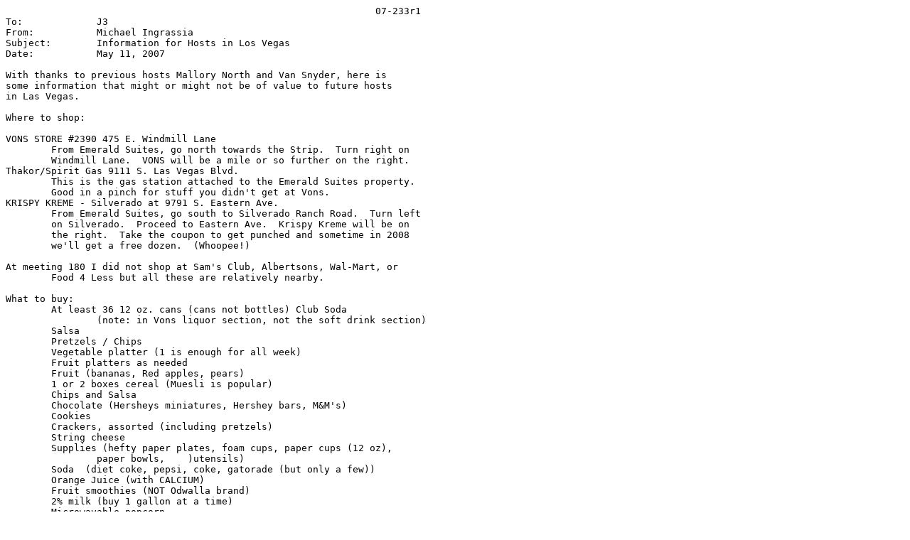

--- FILE ---
content_type: text/plain
request_url: https://j3-fortran.org/doc/year/07/07-233r1.txt
body_size: 1090
content:
                                                                 07-233r1
To:		J3
From:		Michael Ingrassia
Subject:	Information for Hosts in Los Vegas
Date:		May 11, 2007

With thanks to previous hosts Mallory North and Van Snyder, here is
some information that might or might not be of value to future hosts
in Las Vegas.

Where to shop:

VONS STORE #2390 475 E. Windmill Lane
	From Emerald Suites, go north towards the Strip.  Turn right on
	Windmill Lane.  VONS will be a mile or so further on the right.
Thakor/Spirit Gas 9111 S. Las Vegas Blvd.
	This is the gas station attached to the Emerald Suites property.
        Good in a pinch for stuff you didn't get at Vons.
KRISPY KREME - Silverado at 9791 S. Eastern Ave.
	From Emerald Suites, go south to Silverado Ranch Road.  Turn left
	on Silverado.  Proceed to Eastern Ave.  Krispy Kreme will be on
	the right.  Take the coupon to get punched and sometime in 2008
        we'll get a free dozen.  (Whoopee!)

At meeting 180 I did not shop at Sam's Club, Albertsons, Wal-Mart, or
	Food 4 Less but all these are relatively nearby.

What to buy:
        At least 36 12 oz. cans (cans not bottles) Club Soda
		(note: in Vons liquor section, not the soft drink section)
	Salsa
	Pretzels / Chips
	Vegetable platter (1 is enough for all week)
	Fruit platters as needed
	Fruit (bananas, Red apples, pears)
	1 or 2 boxes cereal (Muesli is popular)
	Chips and Salsa
	Chocolate (Hersheys miniatures, Hershey bars, M&M's)
	Cookies
        Crackers, assorted (including pretzels)
	String cheese
	Supplies (hefty paper plates, foam cups, paper cups (12 oz),
		paper bowls, 	)utensils)
	Soda  (diet coke, pepsi, coke, gatorade (but only a few))
	Orange Juice (with CALCIUM)
	Fruit smoothies (NOT Odwalla brand)
	2% milk (buy 1 gallon at a time)
	Microwavable popcorn
	Something completely different
	1 pound pre-ground coffee (not Starbucks)
	Mixed nuts (including cashews)
	Iced canned coffee

	Cheesecake (Vons near the donuts on the edge of the store)
	Donuts (1 dozen every other day)

What to do:
	Check supplies.  Cups/coffee/utensils may be retained between meetings.
	Get receipts.  Save receipts.  Use to get reimbursed by Treasurer.
	Serve cheesecake on Wednesday.
